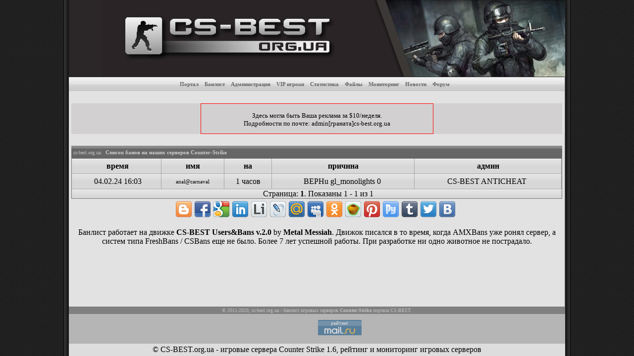

--- FILE ---
content_type: text/html; charset=utf-8
request_url: https://bans.cs-best.org.ua/?do=bans&ip=109.95.34.209
body_size: 4042
content:
<HTML>
<HEAD>
<TITLE>Список банов IP 109.95.34.209 - CS-BEST - Сервера Counter Strike 1.6, рейтинг и статистика</TITLE>
<META http-equiv=Content-Type content="text/html; charset=utf-8">
<META http-equiv=Content-Language content=ru>
<META content="мониторинг игровых серверов, counter-strike, counter-strike 1.6, мониторинг серверов cs 1.6, кс мониторинг серверов, cs, counter, strike, source, карты counter-strike 1.6, сервера cs, мониторинг cs, статьи, файлы, распрыг, серверы, спрайты, программы, скачать, логотипы, condition zero, игра counter strike, играть в counter strike" name=keywords>
<META content="Портал о Counter-Strike, мониторинг игровых серверов, статистика для серверов 1.6, ресурсы, карты. Все о Counter-Strike 1.6, CS Source, Condition Zero. Скачать Counter-Strike. Список серверов, спрайты, скрипты, программы, логотипы, карты. Мониторинг серверов CS 1.6 - играть в counter strike прямо сейчас!" name=description>
<META content=index,follow name=robots>
<LINK href="https://static.cs-best.org.ua/css/css.css" type=text/css rel=stylesheet>
<script type="text/javascript" src="https://cs-best.org.ua/ajax.php"></script>
<link rel="SHORTCUT ICON" href="https://static.cs-best.org.ua/favicon.ico" />
</HEAD>

<BODY onLoad="ldproc();">
<TABLE width=1024 height="100%" cellSpacing=0 cellPadding=0 align=center border=0 bgColor=#000000>
<TBODY>
<TR>
	<TD width=11><IMG height=155 src="https://static.cs-best.org.ua/img/2.gif" width=11 border=0></TD>
	<TD bgColor="#2B2728" style="width:935px;height:155px;" align="right">
		<div class="heder">
			<h1>Бан-лист игровых серверов Counter Strike портала CS-BEST</h1>
		</div>
		<a href="http://cs-best.org.ua/"><IMG height=155 src="https://static.cs-best.org.ua/img/logotip3.jpg" width=935 border=0 alt="Мониторинг игровых серверов Counter-Strike"></a>
	</TD>
	<TD width=11><IMG height=155 src="https://static.cs-best.org.ua/img/17.gif" width=11 border=0></TD>
</TR>

<TR>
<TD width=11 background="https://static.cs-best.org.ua/img/2.gif" height="100%" rowSpan=5></TD>
<TD width="100%" height="100%">
	<TABLE height="100%" cellSpacing=0 cellPadding=0 width="100%" border=0><TBODY>
	<!-- center menu -->
	<TR>
		<TD width="100%" bgcolor=#CCCCCC align="center" height=29 valign=middle background="https://static.cs-best.org.ua/img/10center.gif">
			<A class=top-menu2 title="Главная страница портала CS-BEST" href="http://cs-best.org.ua/">Портал</A>&nbsp;&nbsp;
			<A class=top-menu2 title="Банлист серверов CS-BEST" href="https://bans.cs-best.org.ua/">Банлист</A>&nbsp;&nbsp;
			<A class=top-menu2 title="Администраторы наших серверов" href="https://bans.cs-best.org.ua/?do=admins">Администрация</A>&nbsp;&nbsp;
			<A class=top-menu2 title="VIP игроки наших серверов" href="https://bans.cs-best.org.ua/?do=vip">VIP игроки</A>&nbsp;&nbsp;
			<A class=top-menu2 title="Статистика банов" href="https://bans.cs-best.org.ua/?do=stats">Статистика</A>&nbsp;&nbsp;
			<A class=top-menu2 title="Скачать бесплатно карты, модели и звуки" href="https://files.cs-best.org.ua/">Файлы</A>&nbsp;&nbsp;
			<A class=top-menu2 title="Мониторинг игровых серверов Counter Strike 1.6" href="http://cs-best.org.ua/?do=monitor">Мониторинг</A>&nbsp;&nbsp;
			<A class=top-menu2 title="Новости" href="http://cs-best.org.ua/?do=news">Новости</A>&nbsp;&nbsp;
			<A class=top-menu2 title="Форум" href="https://forum.cs-best.org.ua/">Форум</A>&nbsp;&nbsp;
		</TD>
		<TD width=1 bgColor="#808080"></TD>
		<TD width=240 bgcolor=#474747 background="https://static.cs-best.org.ua/img/10left.gif"></TD>
	</TR>
	<!-- end center menu -->
	
	<!-- separator -->
	<TR>
		<TD width="100%" bgcolor=#e2e2e2 height=2></TD>
		<TD width=1 height=6 bgColor="#808080"></TD>
		<TD width=240 bgcolor=#474747 height=6></TD>
	</TR>
	<!-- end separator -->
	
	<!-- 2 columns -->
	<TR>
		
		<TD style="PADDING-RIGHT: 5px; PADDING-LEFT: 5px" vAlign=top width=100% bgColor=#E2E2E2 height=100% align=center>




			<!-- БЛОК ЦЕНТР ТИЗЕР -->
			<TABLE style="MARGIN-BOTTOM: 5px" cellSpacing=0 cellPadding=0 width=100% height="100" border=0>
			<tr><td></td></tr>
			<TR><TD height="60" align=center valign=middle bgcolor="#D2D0D0">
				<div style="width:468px;height:60px;border:1px #ff0000 solid;background-color:#D2D0D0"><small>&nbsp;<br>Здесь могла быть Ваша реклама за $10/неделя.<br>Подробности по почте: admin[граната]cs-best.org.ua</small></div>
			</TD></TR>
			<tr><td></td></tr>
			</TBODY>
			</table>



		<!-- center block banlist -->
			<TABLE style="MARGIN-BOTTOM: 5px" cellSpacing=0 cellPadding=0 width=100% border=0><TBODY>
			<TR><TD align=left bgcolor=gray height=25 background="https://static.cs-best.org.ua/img/bg3.gif">&nbsp;<font face=tahoma color=silver size=1>cs-best.org.ua:&nbsp;</font>
				<FONT color=#CCCCCC style="font-size: 11px; font-family: verdana"><b>Список банов на наших серверов Counter-Strike</b></FONT>
			</TD></TR>
			<TR><TD style="PADDING-RIGHT: 0px; PADDING-LEFT: 5px; PADDING-BOTTOM: 0px; PADDING-TOP: 0px;border:1px #777676 solid" width="100%" bgColor=#D4D4D4 background="https://static.cs-best.org.ua/img/bgmon.gif" align=center>
			<TABLE class="mon" align=left cellSpacing=0 cellPadding=2 width="100%" border=0><TBODY>
			<tr><td><b>время</b></td><td><b>имя</b></td><td><b>на</b></td><td><b>причина</b></td><td><b>админ</b></td></tr>
			<tr>
				<td>04.02.24 16:03</td>
				<td><a href='/?do=viewban&id=94186'><font color="#000000">anal@carnaval</font></a></td>
				<td><font color="#000000">1 часов</font></td>
				<td>BEPHu gl_monolights 0&nbsp;</td>
				<td>CS-BEST ANTICHEAT&nbsp;</td>
			</tr>
			</TBODY></TABLE>Страница:  <b>1</b>. Показаны 1 - 1 из 1			</TD></TR>
			</TBODY></TABLE>
		<!-- end center block -->











<div class="sharebtns"></div>
<script type="text/javascript" src="//static.cs-best.org.ua/share/share.js"></script>

<p>Банлист работает на движке <b>CS-BEST Users&Bans v.2.0</b> by <a href="https://forum.cs-best.org.ua/member.php?action=profile&uid=1"><b>Metal Messiah</b></a>. Движок писался в то время, когда AMXBans уже ронял сервер, а систем типа FreshBans / CSBans еще не было. Более 7 лет успешной работы. При разработке ни одно животное не пострадало.</p>

















		</TD>
		<TD width=1 bgColor="#808080"><img width=1 src="https://static.cs-best.org.ua/img/dot.jpg"></TD>
		<TD vAlign=top bgColor=#474747 background="https://static.cs-best.org.ua/img/bg2.gif">
		<!-- right panel -->
		
			<!-- ПРОФИЛЬ -->
		<!--
			<TABLE style="MARGIN-BOTTOM: 10px" cellSpacing=0 cellPadding=0 width=170 border=0>
			<TBODY>

			<TR><TD width="240" height=25>
				<TABLE height=25 cellSpacing=0 cellPadding=0 width="240"><TBODY><TR>
				<TD style="PADDING-LEFT: 5px" align=left width="100%" background="https://static.cs-best.org.ua/img/20.gif" height=25>
					<B><img src="https://static.cs-best.org.ua/img/k.gif" border=0><FONT face=tahoma COLOR=#FFFFFF size=1>&nbsp;&nbsp; Профиль</font></B>
				</TD>
				</TR></TBODY></TABLE>
			</TD></TR>
			<TR><TD width="100%" background="https://static.cs-best.org.ua/img/bg2.gif" bgColor=#474747>
				<form action="https://forum.cs-best.org.ua/member.php" method="post">
				<input type="hidden" name="action" value="do_login" />
				<input type="hidden" name="url" value="http://bans.cs-best.org.ua/?do=bans&ip=109.95.34.209" />
				<table border="0" cellspacing="1" cellpadding="4" style="color:#ffffff;font-face:Verdana;font-size:14px;">
				<tr>
				<td><strong>Логин:</strong></td>
				<td><input type="text" class="textbox" name="username" tabindex="1" /></td>
				</tr>
				<tr>
				<td><strong>Пароль:</strong></td>
				<td><input type="password" class="textbox" name="password" tabindex="2" /></td>
				</tr>
				<tr>
				<td colspan="2" align=right>
				<input type="submit" class="button" value="Вход" tabindex="3" /><br>
				</td>
				</tr>
				<tr>
				<td colspan="2" align=center>
				<a href="https://forum.cs-best.org.ua/member.php?action=register" style="color:#ffffff;font-face:Verdana;">Регистрация</a> | 
				<a href="https://forum.cs-best.org.ua/member.php?action=lostpw" style="color:#ffffff;font-face:Verdana;">Забыли пароль?</a>&nbsp;
				</td>
				</tr>
				</table>
				</form>
			</TD></TR>
			</TBODY>
			</TABLE>
-->


			

<!-- Links -->

			
		<!-- end right panel -->
		</TD>

	</TR>
	<TR>
		<TD width="100%" bgcolor=gray height=6 align=center>
			<small><font face=tahoma color=silver size=1>&copy; 2011-2020, <a href="https://cs-best.org.ua/" title="Counter-Strike servers monitoring"><font color=silver>cs-best.org.ua</a></font> - банлист игровых серверов <b>Counter-Strike</b> портала CS-BEST.</small>
		</TD>
		<TD width=1 height=6 bgcolor=gray></TD>
		<TD bgcolor=gray height=15></TD>
	</TR>
	</TBODY></TABLE>

</TD><TD width=11 background="https://static.cs-best.org.ua/img/17.gif" height="100%" rowSpan=5></TD>
</TR>

<TR>
<TD align=center height=60 bgColor="#B5B5B5" align=center>
<noindex>

<!--LiveInternet counter--><script type="text/javascript"><!--
document.write("<a class=\"thickbox\" href='http://www.liveinternet.ru/click' "+
"target=_blank><img src='//counter.yadro.ru/hit?t15.3;r"+
escape(document.referrer)+((typeof(screen)=="undefined")?"":
";s"+screen.width+"*"+screen.height+"*"+(screen.colorDepth?
screen.colorDepth:screen.pixelDepth))+";u"+escape(document.URL)+
";"+Math.random()+
"' alt='' title='LiveInternet: показано число просмотров за 24"+
" часа, посетителей за 24 часа и за сегодня' "+
"border='0' width='88' height='31'><\/a>")
//--></script><!--/LiveInternet-->

<!-- Rating Mail.ru counter -->

<script type="text/javascript">
var _tmr = window._tmr || (window._tmr = []);
_tmr.push({id: "2288071", type: "pageView", start: (new Date()).getTime()});
(function (d, w, id) {
  if (d.getElementById(id)) return;
  var ts = d.createElement("script"); ts.type = "text/javascript"; ts.async = true; ts.id = id;
  ts.src = "https://top-fwz1.mail.ru/js/code.js";
  var f = function () {var s = d.getElementsByTagName("script")[0]; s.parentNode.insertBefore(ts, s);};
  if (w.opera == "[object Opera]") { d.addEventListener("DOMContentLoaded", f, false); } else { f(); }
})(document, window, "topmailru-code");
</script><noscript><div>
<img src="https://top-fwz1.mail.ru/counter?id=2288071;js=na" style="border:0;position:absolute;left:-9999px;" alt="Top.Mail.Ru" />
</div></noscript>
<a href="https://top.mail.ru/jump?from=2288071" class="thickbox" rel="nofollow">
<img src="https://top-fwz1.mail.ru/counter?id=2288071;t=456;l=1" style="border:0;" height="31" width="88" alt="Top.Mail.Ru" /></a>

<!-- //Rating Mail.ru counter -->

<iframe name="xtstfrm" id="xtstfrm" style='display:none;width:0px;height:0px;' src='about:blank'></iframe>
<form target="xtstfrm" id="frmtzz" action="/" method=post><input type=hidden name=test8 value=2><form>
<input type=hidden name=log value=1><form>
<script>
function xztest()
{
	//tmp off document.all["frmtzz"].submit();
}
setTimeout('xztest();',5000);
</script>

</noindex>
</center>
</TD>
</TR>

<TR>
<TD align=middle height=25 bgcolor=#DDDDDD align=center color=#8E8E8E align="center" valign="center">
	&copy; CS-BEST.org.ua - игровые сервера Counter Strike 1.6, рейтинг и мониторинг игровых серверов
</TD>
</TR>
</TBODY>
</TABLE>

</BODY></HTML>
